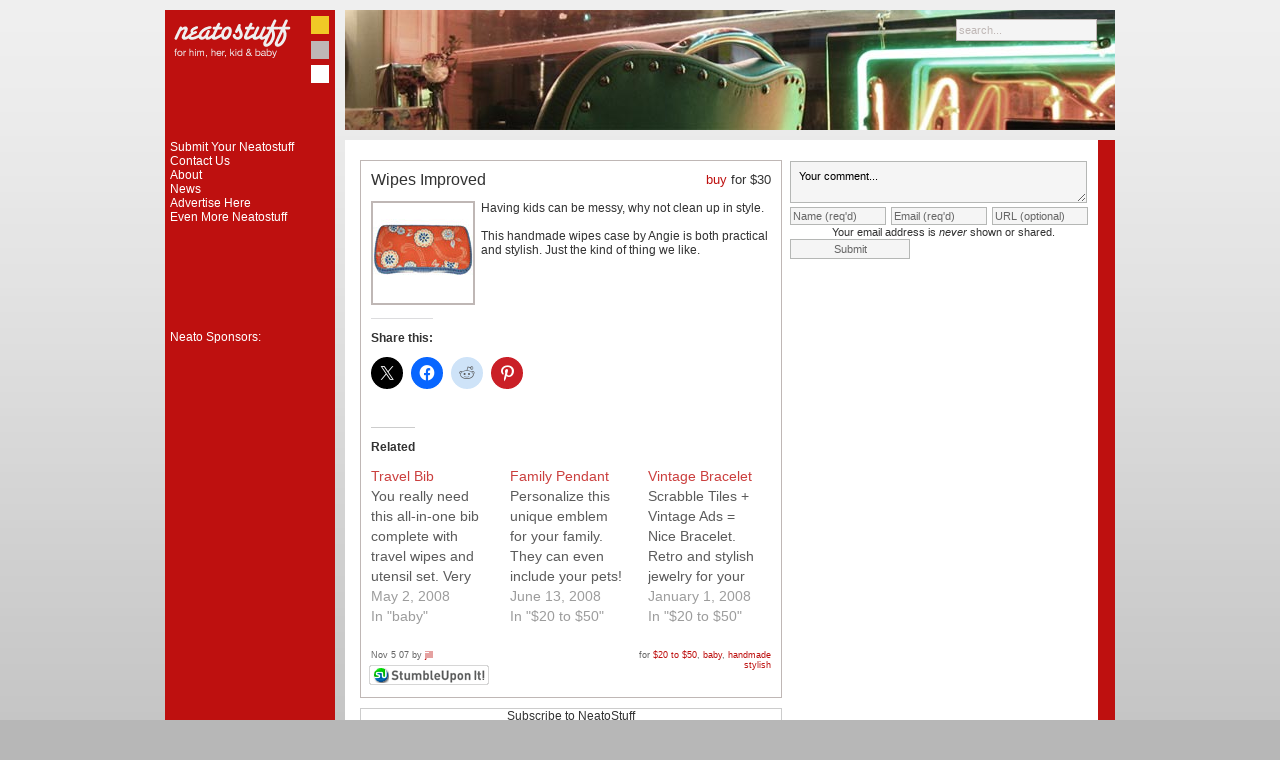

--- FILE ---
content_type: text/html; charset=UTF-8
request_url: https://www.neatostuff.com/2007/11/05/wipes-improved/
body_size: 7800
content:
<!DOCTYPE html 
     PUBLIC "-//W3C//DTD XHTML 1.0 Strict//EN"
     "http://www.w3.org/TR/xhtml1/DTD/xhtml1-strict.dtd">
<html xmlns="http://www.w3.org/1999/xhtml">
<head>
<title>NeatoStuff.com : gift ideas for him, her, kid and baby    Wipes Improved | NeatoStuff.com</title>


	<meta http-equiv="Content-Type" content="text/html; charset=UTF-8" />

	<link rel="shortcut icon" href="/favicon.ico" />
	<style type="text/css" media="screen">
		@import url("https://www.neatostuff.com/wp-content/themes/neatostuff_v3/style.css?version=3" );
	</style>
	
	<link rel="alternate" type="application/rss+xml" title="RSS 2.0" href="https://www.neatostuff.com/feed/" />
	<link rel="alternate" type="text/xml" title="RSS .92" href="https://www.neatostuff.com/feed/rss/" />
	<link rel="alternate" type="application/atom+xml" title="Atom 0.3" href="https://www.neatostuff.com/feed/atom/" />
	
	<link rel="pingback" href="https://www.neatostuff.com/xmlrpc.php" />
    		<link rel='archives' title='July 2017' href='https://www.neatostuff.com/2017/07/' />
	<link rel='archives' title='June 2017' href='https://www.neatostuff.com/2017/06/' />
	<link rel='archives' title='May 2017' href='https://www.neatostuff.com/2017/05/' />
	<link rel='archives' title='April 2017' href='https://www.neatostuff.com/2017/04/' />
	<link rel='archives' title='October 2013' href='https://www.neatostuff.com/2013/10/' />
	<link rel='archives' title='July 2013' href='https://www.neatostuff.com/2013/07/' />
	<link rel='archives' title='June 2013' href='https://www.neatostuff.com/2013/06/' />
	<link rel='archives' title='February 2013' href='https://www.neatostuff.com/2013/02/' />
	<link rel='archives' title='January 2013' href='https://www.neatostuff.com/2013/01/' />
	<link rel='archives' title='September 2012' href='https://www.neatostuff.com/2012/09/' />
	<link rel='archives' title='July 2012' href='https://www.neatostuff.com/2012/07/' />
	<link rel='archives' title='December 2011' href='https://www.neatostuff.com/2011/12/' />
	<link rel='archives' title='October 2011' href='https://www.neatostuff.com/2011/10/' />
	<link rel='archives' title='September 2011' href='https://www.neatostuff.com/2011/09/' />
	<link rel='archives' title='August 2011' href='https://www.neatostuff.com/2011/08/' />
	<link rel='archives' title='May 2011' href='https://www.neatostuff.com/2011/05/' />
	<link rel='archives' title='April 2011' href='https://www.neatostuff.com/2011/04/' />
	<link rel='archives' title='March 2011' href='https://www.neatostuff.com/2011/03/' />
	<link rel='archives' title='February 2011' href='https://www.neatostuff.com/2011/02/' />
	<link rel='archives' title='January 2011' href='https://www.neatostuff.com/2011/01/' />
	<link rel='archives' title='October 2009' href='https://www.neatostuff.com/2009/10/' />
	<link rel='archives' title='September 2009' href='https://www.neatostuff.com/2009/09/' />
	<link rel='archives' title='August 2009' href='https://www.neatostuff.com/2009/08/' />
	<link rel='archives' title='July 2009' href='https://www.neatostuff.com/2009/07/' />
	<link rel='archives' title='June 2009' href='https://www.neatostuff.com/2009/06/' />
	<link rel='archives' title='May 2009' href='https://www.neatostuff.com/2009/05/' />
	<link rel='archives' title='April 2009' href='https://www.neatostuff.com/2009/04/' />
	<link rel='archives' title='March 2009' href='https://www.neatostuff.com/2009/03/' />
	<link rel='archives' title='February 2009' href='https://www.neatostuff.com/2009/02/' />
	<link rel='archives' title='January 2009' href='https://www.neatostuff.com/2009/01/' />
	<link rel='archives' title='December 2008' href='https://www.neatostuff.com/2008/12/' />
	<link rel='archives' title='November 2008' href='https://www.neatostuff.com/2008/11/' />
	<link rel='archives' title='October 2008' href='https://www.neatostuff.com/2008/10/' />
	<link rel='archives' title='September 2008' href='https://www.neatostuff.com/2008/09/' />
	<link rel='archives' title='August 2008' href='https://www.neatostuff.com/2008/08/' />
	<link rel='archives' title='July 2008' href='https://www.neatostuff.com/2008/07/' />
	<link rel='archives' title='June 2008' href='https://www.neatostuff.com/2008/06/' />
	<link rel='archives' title='May 2008' href='https://www.neatostuff.com/2008/05/' />
	<link rel='archives' title='April 2008' href='https://www.neatostuff.com/2008/04/' />
	<link rel='archives' title='March 2008' href='https://www.neatostuff.com/2008/03/' />
	<link rel='archives' title='February 2008' href='https://www.neatostuff.com/2008/02/' />
	<link rel='archives' title='January 2008' href='https://www.neatostuff.com/2008/01/' />
	<link rel='archives' title='December 2007' href='https://www.neatostuff.com/2007/12/' />
	<link rel='archives' title='November 2007' href='https://www.neatostuff.com/2007/11/' />
	<link rel='archives' title='October 2007' href='https://www.neatostuff.com/2007/10/' />
	<link rel='archives' title='September 2007' href='https://www.neatostuff.com/2007/09/' />
	<link rel='archives' title='April 2007' href='https://www.neatostuff.com/2007/04/' />
	<link rel='archives' title='January 2007' href='https://www.neatostuff.com/2007/01/' />
	<link rel='archives' title='September 2006' href='https://www.neatostuff.com/2006/09/' />
	<link rel='archives' title='August 2006' href='https://www.neatostuff.com/2006/08/' />
	<link rel='archives' title='July 2006' href='https://www.neatostuff.com/2006/07/' />
	<link rel='archives' title='May 2006' href='https://www.neatostuff.com/2006/05/' />
	<link rel='archives' title='April 2006' href='https://www.neatostuff.com/2006/04/' />
		<style id="jetpack-boost-critical-css">@media all{@charset "UTF-8";ul{box-sizing:border-box}}@media all{@charset "UTF-8";#jp-relatedposts{clear:both;display:none;margin:1em 0;padding-top:1em;position:relative}.jp-relatedposts:after{clear:both;content:"";display:block}#jp-relatedposts h3.jp-relatedposts-headline{display:inline-block;float:left;font-family:inherit;font-size:9pt;font-weight:700;margin:0 0 1em}#jp-relatedposts h3.jp-relatedposts-headline em:before{border-top:1px solid #dcdcde;border-top:1px solid rgba(0,0,0,.2);content:"";display:block;margin-bottom:1em;min-width:30px;width:100%}#jp-relatedposts h3.jp-relatedposts-headline em{font-style:normal;font-weight:700}#content div.sharedaddy,div.sharedaddy{clear:both}div.sharedaddy h3.sd-title{display:inline-block;font-size:9pt;font-weight:700;line-height:1.2;margin:0 0 1em}div.sharedaddy h3.sd-title:before{border-top:1px solid #dcdcde;content:"";display:block;margin-bottom:1em;min-width:30px;width:100%}.sd-sharing{margin-bottom:1em}.sd-content ul{list-style:none!important;margin:0!important;padding:0!important}.sd-content ul li{display:inline-block}.sd-content ul li a.sd-button,.sd-social-icon .sd-content ul li a.sd-button{background:#f8f8f8;border:1px solid #ccc;border-radius:3px;box-shadow:0 1px 0 rgba(0,0,0,.08);color:#656565!important;display:inline-block;font-family:Open Sans,sans-serif;font-size:12px;font-weight:400;line-height:23px;padding:1px 8px 0 5px;text-decoration:none!important;text-shadow:none}.sd-content ul li a.sd-button>span{line-height:23px}.sd-content ul li a.sd-button:before{-webkit-font-smoothing:antialiased;-moz-osx-font-smoothing:grayscale;display:inline-block;font:normal 18px/1 social-logos;text-align:center;vertical-align:top}@media screen and (-webkit-min-device-pixel-ratio:0){.sd-content ul li a.sd-button:before{position:relative;top:2px}}.sd-content ul li{margin:0 5px 5px 0;padding:0}.sd-social-icon .sd-content ul li.share-twitter a:before{content:"\f202"}.sd-social-icon .sd-content ul li.share-reddit a:before{content:"\f222"}.sd-social-icon .sd-content ul li.share-pinterest a:before{content:"\f210"}.sd-social-icon .sd-content ul li.share-facebook a:before{content:"\f203"}.sd-social-icon .sd-content ul li[class*=share-] a{border:0;border-radius:50%;-webkit-border-radius:50%;box-shadow:none;height:auto;line-height:1;margin-bottom:0;padding:7px;position:relative;top:-2px;width:auto}.sd-social-icon .sd-content ul li[class*=share-] a.sd-button>span{line-height:1}.sd-social-icon .sd-content ul li[class*=share-] a.sd-button:before{top:0}.sd-social-icon .sd-content ul li[class*=share-] a.sd-button{background:#e9e9e9;margin-top:2px;text-indent:0}.sd-social-icon .sd-content ul li[class*=share-].share-facebook a.sd-button{background:#1877f2;color:#fff!important}.sd-social-icon .sd-content ul li[class*=share-].share-twitter a.sd-button{background:#00acee;color:#fff!important}.sd-social-icon .sd-content ul li[class*=share-].share-pinterest a.sd-button{background:#ca1f27;color:#fff!important}.sd-social-icon .sd-content ul li[class*=share-].share-reddit a.sd-button{background:#cee3f8;color:#555!important}.sharing-screen-reader-text{clip:rect(1px,1px,1px,1px);height:1px;overflow:hidden;position:absolute!important;width:1px}}</style>
		<!-- All in One SEO 4.9.3 - aioseo.com -->
	<meta name="robots" content="max-image-preview:large" />
	<meta name="author" content="jill"/>
	<link rel="canonical" href="https://www.neatostuff.com/2007/11/05/wipes-improved/" />
	<meta name="generator" content="All in One SEO (AIOSEO) 4.9.3" />
		<meta property="og:locale" content="en_US" />
		<meta property="og:site_name" content="NeatoStuff.com" />
		<meta property="og:type" content="article" />
		<meta property="og:title" content="Wipes Improved | NeatoStuff.com" />
		<meta property="og:url" content="https://www.neatostuff.com/2007/11/05/wipes-improved/" />
		<meta property="og:image" content="https://www.neatostuff.com/images/stuff//usr/local/apache/neatostuff//images/stuff/2007/wipes.jpg" />
		<meta property="og:image:secure_url" content="https://www.neatostuff.com/images/stuff//usr/local/apache/neatostuff//images/stuff/2007/wipes.jpg" />
		<meta property="og:image:width" content="100" />
		<meta property="og:image:height" content="100" />
		<meta property="article:published_time" content="2007-11-05T13:30:07+00:00" />
		<meta property="article:modified_time" content="2007-11-02T07:00:19+00:00" />
		<meta name="twitter:card" content="summary" />
		<meta name="twitter:site" content="@neatostuff.com" />
		<meta name="twitter:title" content="Wipes Improved | NeatoStuff.com" />
		<meta name="twitter:image" content="https://www.neatostuff.com/images/stuff//usr/local/apache/neatostuff//images/stuff/2007/wipes.jpg" />
		<script type="application/ld+json" class="aioseo-schema">
			{"@context":"https:\/\/schema.org","@graph":[{"@type":"Article","@id":"https:\/\/www.neatostuff.com\/2007\/11\/05\/wipes-improved\/#article","name":"Wipes Improved | NeatoStuff.com","headline":"Wipes Improved","author":{"@id":"https:\/\/www.neatostuff.com\/author\/jill\/#author"},"publisher":{"@id":"https:\/\/www.neatostuff.com\/#organization"},"datePublished":"2007-11-05T06:30:07-08:00","dateModified":"2007-11-02T00:00:19-08:00","inLanguage":"en-US","mainEntityOfPage":{"@id":"https:\/\/www.neatostuff.com\/2007\/11\/05\/wipes-improved\/#webpage"},"isPartOf":{"@id":"https:\/\/www.neatostuff.com\/2007\/11\/05\/wipes-improved\/#webpage"},"articleSection":"$20 to $50, baby, handmade, stylish"},{"@type":"BreadcrumbList","@id":"https:\/\/www.neatostuff.com\/2007\/11\/05\/wipes-improved\/#breadcrumblist","itemListElement":[{"@type":"ListItem","@id":"https:\/\/www.neatostuff.com#listItem","position":1,"name":"Home","item":"https:\/\/www.neatostuff.com","nextItem":{"@type":"ListItem","@id":"https:\/\/www.neatostuff.com\/for\/cost\/#listItem","name":"cost"}},{"@type":"ListItem","@id":"https:\/\/www.neatostuff.com\/for\/cost\/#listItem","position":2,"name":"cost","item":"https:\/\/www.neatostuff.com\/for\/cost\/","nextItem":{"@type":"ListItem","@id":"https:\/\/www.neatostuff.com\/for\/cost\/20-50-bucks\/#listItem","name":"$20 to $50"},"previousItem":{"@type":"ListItem","@id":"https:\/\/www.neatostuff.com#listItem","name":"Home"}},{"@type":"ListItem","@id":"https:\/\/www.neatostuff.com\/for\/cost\/20-50-bucks\/#listItem","position":3,"name":"$20 to $50","item":"https:\/\/www.neatostuff.com\/for\/cost\/20-50-bucks\/","nextItem":{"@type":"ListItem","@id":"https:\/\/www.neatostuff.com\/2007\/11\/05\/wipes-improved\/#listItem","name":"Wipes Improved"},"previousItem":{"@type":"ListItem","@id":"https:\/\/www.neatostuff.com\/for\/cost\/#listItem","name":"cost"}},{"@type":"ListItem","@id":"https:\/\/www.neatostuff.com\/2007\/11\/05\/wipes-improved\/#listItem","position":4,"name":"Wipes Improved","previousItem":{"@type":"ListItem","@id":"https:\/\/www.neatostuff.com\/for\/cost\/20-50-bucks\/#listItem","name":"$20 to $50"}}]},{"@type":"Organization","@id":"https:\/\/www.neatostuff.com\/#organization","name":"NeatoStuff.com","description":"A shopping blog dedicated to finding a nice collection of things for sale from around the web","url":"https:\/\/www.neatostuff.com\/"},{"@type":"Person","@id":"https:\/\/www.neatostuff.com\/author\/jill\/#author","url":"https:\/\/www.neatostuff.com\/author\/jill\/","name":"jill","image":{"@type":"ImageObject","@id":"https:\/\/www.neatostuff.com\/2007\/11\/05\/wipes-improved\/#authorImage","url":"https:\/\/secure.gravatar.com\/avatar\/f28b11eafa1eca6d97fcf985df0c9f4fa3b9ad97acec805452432da8a98a4bff?s=96&d=mm&r=g","width":96,"height":96,"caption":"jill"}},{"@type":"WebPage","@id":"https:\/\/www.neatostuff.com\/2007\/11\/05\/wipes-improved\/#webpage","url":"https:\/\/www.neatostuff.com\/2007\/11\/05\/wipes-improved\/","name":"Wipes Improved | NeatoStuff.com","inLanguage":"en-US","isPartOf":{"@id":"https:\/\/www.neatostuff.com\/#website"},"breadcrumb":{"@id":"https:\/\/www.neatostuff.com\/2007\/11\/05\/wipes-improved\/#breadcrumblist"},"author":{"@id":"https:\/\/www.neatostuff.com\/author\/jill\/#author"},"creator":{"@id":"https:\/\/www.neatostuff.com\/author\/jill\/#author"},"datePublished":"2007-11-05T06:30:07-08:00","dateModified":"2007-11-02T00:00:19-08:00"},{"@type":"WebSite","@id":"https:\/\/www.neatostuff.com\/#website","url":"https:\/\/www.neatostuff.com\/","name":"NeatoStuff.com","description":"A shopping blog dedicated to finding a nice collection of things for sale from around the web","inLanguage":"en-US","publisher":{"@id":"https:\/\/www.neatostuff.com\/#organization"}}]}
		</script>
		<!-- All in One SEO -->

<link rel='dns-prefetch' href='//secure.gravatar.com' />
<link rel='dns-prefetch' href='//stats.wp.com' />
<link rel='dns-prefetch' href='//v0.wordpress.com' />
<link rel='preconnect' href='//i0.wp.com' />
<link rel="alternate" type="application/rss+xml" title="NeatoStuff.com &raquo; Wipes Improved Comments Feed" href="https://www.neatostuff.com/2007/11/05/wipes-improved/feed/" />
<link rel="alternate" title="oEmbed (JSON)" type="application/json+oembed" href="https://www.neatostuff.com/wp-json/oembed/1.0/embed?url=https%3A%2F%2Fwww.neatostuff.com%2F2007%2F11%2F05%2Fwipes-improved%2F" />
<link rel="alternate" title="oEmbed (XML)" type="text/xml+oembed" href="https://www.neatostuff.com/wp-json/oembed/1.0/embed?url=https%3A%2F%2Fwww.neatostuff.com%2F2007%2F11%2F05%2Fwipes-improved%2F&#038;format=xml" />
<style id='wp-img-auto-sizes-contain-inline-css' type='text/css'>
img:is([sizes=auto i],[sizes^="auto," i]){contain-intrinsic-size:3000px 1500px}
/*# sourceURL=wp-img-auto-sizes-contain-inline-css */
</style>
<noscript>
</noscript><link data-media="all" onload="this.media=this.dataset.media; delete this.dataset.media; this.removeAttribute( &apos;onload&apos; );" rel='stylesheet' id='litespeed-cache-dummy-css' href='https://www.neatostuff.com/wp-content/plugins/litespeed-cache/assets/css/litespeed-dummy.css?ver=0f49aef7d6181f7d9d78dbdcdf79f922' type='text/css' media="not all" />
<noscript><link rel='stylesheet' id='jetpack_related-posts-css' href='https://www.neatostuff.com/wp-content/plugins/jetpack/modules/related-posts/related-posts.css?ver=20240116' type='text/css' media='all' />
</noscript><link data-media="all" onload="this.media=this.dataset.media; delete this.dataset.media; this.removeAttribute( &apos;onload&apos; );" rel='stylesheet' id='jetpack_related-posts-css' href='https://www.neatostuff.com/wp-content/plugins/jetpack/modules/related-posts/related-posts.css?ver=20240116' type='text/css' media="not all" />
<style id='wp-emoji-styles-inline-css' type='text/css'>

	img.wp-smiley, img.emoji {
		display: inline !important;
		border: none !important;
		box-shadow: none !important;
		height: 1em !important;
		width: 1em !important;
		margin: 0 0.07em !important;
		vertical-align: -0.1em !important;
		background: none !important;
		padding: 0 !important;
	}
/*# sourceURL=wp-emoji-styles-inline-css */
</style>
<noscript><link rel='stylesheet' id='wp-block-library-css' href='https://www.neatostuff.com/wp-includes/css/dist/block-library/style.min.css?ver=0f49aef7d6181f7d9d78dbdcdf79f922' type='text/css' media='all' />
</noscript><link data-media="all" onload="this.media=this.dataset.media; delete this.dataset.media; this.removeAttribute( &apos;onload&apos; );" rel='stylesheet' id='wp-block-library-css' href='https://www.neatostuff.com/wp-includes/css/dist/block-library/style.min.css?ver=0f49aef7d6181f7d9d78dbdcdf79f922' type='text/css' media="not all" />

<style id='classic-theme-styles-inline-css' type='text/css'>
/*! This file is auto-generated */
.wp-block-button__link{color:#fff;background-color:#32373c;border-radius:9999px;box-shadow:none;text-decoration:none;padding:calc(.667em + 2px) calc(1.333em + 2px);font-size:1.125em}.wp-block-file__button{background:#32373c;color:#fff;text-decoration:none}
/*# sourceURL=/wp-includes/css/classic-themes.min.css */
</style>
<noscript><link rel='stylesheet' id='contact-form-7-css' href='https://www.neatostuff.com/wp-content/plugins/contact-form-7/includes/css/styles.css?ver=6.1.4' type='text/css' media='all' />
</noscript><link data-media="all" onload="this.media=this.dataset.media; delete this.dataset.media; this.removeAttribute( &apos;onload&apos; );" rel='stylesheet' id='contact-form-7-css' href='https://www.neatostuff.com/wp-content/plugins/contact-form-7/includes/css/styles.css?ver=6.1.4' type='text/css' media="not all" />
<noscript><link rel='stylesheet' id='taxopress-frontend-css-css' href='https://www.neatostuff.com/wp-content/plugins/simple-tags/assets/frontend/css/frontend.css?ver=3.43.0' type='text/css' media='all' />
</noscript><link data-media="all" onload="this.media=this.dataset.media; delete this.dataset.media; this.removeAttribute( &apos;onload&apos; );" rel='stylesheet' id='taxopress-frontend-css-css' href='https://www.neatostuff.com/wp-content/plugins/simple-tags/assets/frontend/css/frontend.css?ver=3.43.0' type='text/css' media="not all" />
<noscript><link rel='stylesheet' id='sharedaddy-css' href='https://www.neatostuff.com/wp-content/plugins/jetpack/modules/sharedaddy/sharing.css?ver=15.4' type='text/css' media='all' />
</noscript><link data-media="all" onload="this.media=this.dataset.media; delete this.dataset.media; this.removeAttribute( &apos;onload&apos; );" rel='stylesheet' id='sharedaddy-css' href='https://www.neatostuff.com/wp-content/plugins/jetpack/modules/sharedaddy/sharing.css?ver=15.4' type='text/css' media="not all" />
<noscript><link rel='stylesheet' id='social-logos-css' href='https://www.neatostuff.com/wp-content/plugins/jetpack/_inc/social-logos/social-logos.min.css?ver=15.4' type='text/css' media='all' />
</noscript><link data-media="all" onload="this.media=this.dataset.media; delete this.dataset.media; this.removeAttribute( &apos;onload&apos; );" rel='stylesheet' id='social-logos-css' href='https://www.neatostuff.com/wp-content/plugins/jetpack/_inc/social-logos/social-logos.min.css?ver=15.4' type='text/css' media="not all" />
<script type="text/javascript" id="jetpack_related-posts-js-extra">
/* <![CDATA[ */
var related_posts_js_options = {"post_heading":"h4"};
//# sourceURL=jetpack_related-posts-js-extra
/* ]]> */
</script>
<script type="text/javascript" src="https://www.neatostuff.com/wp-content/plugins/jetpack/_inc/build/related-posts/related-posts.min.js?ver=20240116" id="jetpack_related-posts-js"></script>
<script type="text/javascript" src="https://www.neatostuff.com/wp-includes/js/jquery/jquery.min.js?ver=3.7.1" id="jquery-core-js"></script>
<script type="text/javascript" src="https://www.neatostuff.com/wp-includes/js/jquery/jquery-migrate.min.js?ver=3.4.1" id="jquery-migrate-js"></script>
<script type="text/javascript" src="https://www.neatostuff.com/wp-content/plugins/simple-tags/assets/frontend/js/frontend.js?ver=3.43.0" id="taxopress-frontend-js-js"></script>
<link rel="https://api.w.org/" href="https://www.neatostuff.com/wp-json/" /><link rel="alternate" title="JSON" type="application/json" href="https://www.neatostuff.com/wp-json/wp/v2/posts/96" /><link rel="EditURI" type="application/rsd+xml" title="RSD" href="https://www.neatostuff.com/xmlrpc.php?rsd" />

<link rel='shortlink' href='https://wp.me/p73Gqf-1y' />
	<style>img#wpstats{display:none}</style>
		
	<script src="https://www.neatostuff.com/wp-content/themes/neatostuff_v3/mootools/mootools.svn.js" type="text/javascript"></script>
</head>

<body>

<div id="wrapper">

	<div id="blogTitle">
          <a href="https://www.neatostuff.com" title="NeatoStuff.com"><img src="/images/neatostuff.png" width="170px" height="130px" alt="Neato Stuff"/></a>
        </div>
        <div id="masthead">
	  <form id="searchform" method="get" action="https://www.neatostuff.com">
          <p>
	    <input type="text" class="input" name="s" id="search" size="15" value="search..." onfocus="if (this.value='search...') {this.value = '';}"/>
          </p>
          </form>
	</div>

	<div id="insideWrapper">
<div id="sidebar">

<ul>
<li class="page_item"><a href="https://www.neatostuff.com/submit/" title="submit your neatostuff">Submit Your Neatostuff</a></li>
<li class="page_item"><a href="https://www.neatostuff.com/contact/" title="contact us">Contact Us</a></li>
  <li class="page_item page-item-51"><a href="https://www.neatostuff.com/about/" title="About">About</a></li>
  <li class="page_item "><a href="https://www.neatostuff.com/for/news/" title="News">News</a></li>
<p><a href="/ads">Advertise Here</a><br/></p>
  <li class="page_item page-item-61"><a href="https://www.neatostuff.com/even-more-neatostuff/" title="Even More Neatostuff">Even More Neatostuff</a></li>

<br><br>
      
</ul>

<br><br>

<div class="ads">
<h2>Neato Sponsors:</h2>
	
</div>
</div>

<div id="content">


   <div class="single">

   <div class="postwrapper">
      <div class="postinfo">
         <h2 class="posttitle posttitlewide">
           <a class="title" href="https://www.neatostuff.com/2007/11/05/wipes-improved/" rel="bookmark" title="Permanent Link: Wipes Improved">Wipes Improved</a>
         </h2>

         
         <div class='post-price'><a href="http://www.madebyangie.com/orangecrush.html" target="_stuff">buy</a> for $30</div>

      </div>
      <div class="post">

                <div class="postimage">
             <a href="http://www.madebyangie.com/orangecrush.html" target="_stuff"><img src="/images/stuff/2007/wipes.jpg" alt="" width="100" height="100"/></a>          </div>
       
                <p>Having kids can be messy, why not clean up in style.<br />
<span id="more-96"></span><br />
This handmade wipes case by Angie is both practical and stylish.  Just the kind of thing we like.</p>
<div class="sharedaddy sd-sharing-enabled"><div class="robots-nocontent sd-block sd-social sd-social-icon sd-sharing"><h3 class="sd-title">Share this:</h3><div class="sd-content"><ul><li class="share-twitter"><a rel="nofollow noopener noreferrer"
				data-shared="sharing-twitter-96"
				class="share-twitter sd-button share-icon no-text"
				href="https://www.neatostuff.com/2007/11/05/wipes-improved/?share=twitter"
				target="_blank"
				aria-labelledby="sharing-twitter-96"
				>
				<span id="sharing-twitter-96" hidden>Click to share on X (Opens in new window)</span>
				<span>X</span>
			</a></li><li class="share-facebook"><a rel="nofollow noopener noreferrer"
				data-shared="sharing-facebook-96"
				class="share-facebook sd-button share-icon no-text"
				href="https://www.neatostuff.com/2007/11/05/wipes-improved/?share=facebook"
				target="_blank"
				aria-labelledby="sharing-facebook-96"
				>
				<span id="sharing-facebook-96" hidden>Click to share on Facebook (Opens in new window)</span>
				<span>Facebook</span>
			</a></li><li class="share-reddit"><a rel="nofollow noopener noreferrer"
				data-shared="sharing-reddit-96"
				class="share-reddit sd-button share-icon no-text"
				href="https://www.neatostuff.com/2007/11/05/wipes-improved/?share=reddit"
				target="_blank"
				aria-labelledby="sharing-reddit-96"
				>
				<span id="sharing-reddit-96" hidden>Click to share on Reddit (Opens in new window)</span>
				<span>Reddit</span>
			</a></li><li class="share-pinterest"><a rel="nofollow noopener noreferrer"
				data-shared="sharing-pinterest-96"
				class="share-pinterest sd-button share-icon no-text"
				href="https://www.neatostuff.com/2007/11/05/wipes-improved/?share=pinterest"
				target="_blank"
				aria-labelledby="sharing-pinterest-96"
				>
				<span id="sharing-pinterest-96" hidden>Click to share on Pinterest (Opens in new window)</span>
				<span>Pinterest</span>
			</a></li><li class="share-end"></li></ul></div></div></div>
<div id='jp-relatedposts' class='jp-relatedposts' >
	<h3 class="jp-relatedposts-headline"><em>Related</em></h3>
</div>       <div class="edit">
                </div>

                    <div class="cite">
              <div class="time">Nov 5 07 by <a href="https://www.neatostuff.com">jill</a></div>
			  <div class="social">
			  <a href="http://www.stumbleupon.com/submit?url=https://www.neatostuff.com/2007/11/05/wipes-improved/&amp;title=Wipes+Improved" title="StumbleUpon It!"><img src="/images/120x20_su_white.gif" width="120" height="20" alt="StumbleUpon It!" border="0"></a>				</div>
              for  <a href="https://www.neatostuff.com/for/cost/20-50-bucks/" rel="category tag">$20 to $50</a>, <a href="https://www.neatostuff.com/for/baby/" rel="category tag">baby</a>, <a href="https://www.neatostuff.com/for/handmade/" rel="category tag">handmade</a>			  <br/><a href="https://www.neatostuff.com/tag/stylish/" rel="tag">stylish</a>            </div>
         
		</div>
        <div class="sep"></div>

  </div>


   </div>

   <!-- <div class="clear"></div> -->
  
   <div class="subscribe">
     <p>Subscribe to NeatoStuff</p>
     <div class="viaemail" style="float: left; width: 200px;" >
<form action="http://www.feedburner.com/fb/a/emailverify" method="post" target="popupwindow" onsubmit="window.open('http://www.feedburner.com/fb/a/emailverifySubmit?feedId=1313786', 'popupwindow', 'scrollbars=yes,width=550,height=520');return true"><p><input type="text" style="width:140px;" name="email" value="myname@example.com" onfocus="if (this.value=='myname@example.com') {this.value = '';}"/></p><input type="hidden" value="http://feeds.feedburner.com/~e?ffid=1313786" name="url"/><input type="hidden" value="NeatoStuff.com" name="title"/><input type="hidden" name="loc" value="en_US"/><input type="submit" style="width: 120px;" value="Subscribe via Email" /></form>
	</div>
	<div class="viarss" style="float: left; width: 200px;">
	  <a href="http://feeds.feedburner.com/Neatostuff" title="Subscribe to my feed" rel="alternate" type="application/rss+xml"><img src="http://www.feedburner.com/fb/images/pub/feed-icon32x32.png" alt="" style="border:0"/></a><br/>
	  <a href="http://feeds.feedburner.com/Neatostuff" title="Subscribe to my feed" rel="alternate" type="application/rss+xml">Subscribe in a reader</a>	
	</div>
   </div>
 
  
  

   <div class="commentPos">   <!--<a href="https://www.neatostuff.com/2007/11/05/wipes-improved/#respond">0 Comments</a>-->
   </div>
   
<a name="comments"></a>


<a name="postcomment"></a>

<form action="https://www.neatostuff.com/wp-comments-post.php" method="post" id="commentform">
	<p>
	  <textarea name="comment" id="comment" cols="30" rows="2" tabindex="1" onfocus="if (this.value=='Your comment...') {this.value = '';}">Your comment...</textarea>
	</p>
	<p>
	<input type="text" name="author" id="author" class="textarea" value="Name (req'd)" size="15" tabindex="2" onfocus="if (this.value=='Name (req\'d)') {this.value = '';}"/>
	<input type="hidden" name="comment_post_ID" value="96" />
	<input type="hidden" name="redirect_to" value="/2007/11/05/wipes-improved/" />

	  <input type="text" name="email" id="email" value="Email (req'd)" size="15" tabindex="3" onfocus="if (this.value=='Email (req\'d)') {this.value = '';}"/>

	  <input type="text" name="url" id="url" value="URL (optional)" size="15" tabindex="4" onfocus="if (this.value=='URL (optional)') {this.value = '';}"/>
    </p>
    <p style="text-align: center">Your email address is <em>never</em> shown or shared.</p>
	<p>
	  <input name="submit" id="submit" type="submit" tabindex="5" value="Submit" />
	</p>
	<p style="display: none;"><input type="hidden" id="akismet_comment_nonce" name="akismet_comment_nonce" value="833036526b" /></p><p style="display: none !important;" class="akismet-fields-container" data-prefix="ak_"><label>&#916;<textarea name="ak_hp_textarea" cols="45" rows="8" maxlength="100"></textarea></label><input type="hidden" id="ak_js_1" name="ak_js" value="210"/><script>document.getElementById( "ak_js_1" ).setAttribute( "value", ( new Date() ).getTime() );</script></p></form>




<div class="clear"></div>
 
  
  <h1>more for $20 to $50</h1>
           
          <div class="postwrapper 
          ">
      <div class="postinfo">
         <h2 class="posttitle">
           <a class="title" href="https://www.neatostuff.com/2017/07/27/shark-clock/" rel="bookmark" title="Permanent Link: Shark Clock">Shark Clock</a>
         </h2>

         <div class='post-price'>$30</div>
         
		 
      </div>
    <div class="post">

                <div class="postimage">
             <a href="https://www.neatostuff.com/2017/07/27/shark-clock/" title="Permanent Link: Shark Clock">
             <img src="https://www.neatostuff.com/images/stuff/2017/07/shark-clock-100x100.png" alt="" width="100" height="100" />             </a>
          </div>
       
                <p>A subtle hat tip to some pretty amazing creatures.</p>

<div id='jp-relatedposts' class='jp-relatedposts' >
	<h3 class="jp-relatedposts-headline"><em>Related</em></h3>
</div>       <div class="edit"> 
                </div>

                    <div class="cite">
              <div class="time">Jul 27 17 </div>
              for  <a href="https://www.neatostuff.com/for/cost/20-50-bucks/" rel="category tag">$20 to $50</a>,<a href="https://www.neatostuff.com/for/him/" rel="category tag">him</a> 
           </div>
             </div><!-- post -->

        <div class="sep"></div>
  </div>
         

      
           
          <div class="postwrapper 
          ">
      <div class="postinfo">
         <h2 class="posttitle">
           <a class="title" href="https://www.neatostuff.com/2017/07/27/shark-romper/" rel="bookmark" title="Permanent Link: Shark Romper">Shark Romper</a>
         </h2>

         <div class='post-price'>$42</div>
         
		 
      </div>
    <div class="post">

                <div class="postimage">
             <a href="https://www.neatostuff.com/2017/07/27/shark-romper/" title="Permanent Link: Shark Romper">
             <img src="https://www.neatostuff.com/images/stuff/2017/07/shark-romper-100x100.png" alt="" width="100" height="100" />             </a>
          </div>
       
                <p>It&#8217;s ok if this little shark wants to snuggle.</p>

<div id='jp-relatedposts' class='jp-relatedposts' >
	<h3 class="jp-relatedposts-headline"><em>Related</em></h3>
</div>       <div class="edit"> 
                </div>

                    <div class="cite">
              <div class="time">Jul 27 17 </div>
              for  <a href="https://www.neatostuff.com/for/cost/20-50-bucks/" rel="category tag">$20 to $50</a>,<a href="https://www.neatostuff.com/for/baby/" rel="category tag">baby</a> 
           </div>
             </div><!-- post -->

        <div class="sep"></div>
  </div>
         

      
           
          <div class="postwrapper 
          ">
      <div class="postinfo">
         <h2 class="posttitle">
           <a class="title" href="https://www.neatostuff.com/2017/07/26/shark-backpack/" rel="bookmark" title="Permanent Link: Shark Backpack">Shark Backpack</a>
         </h2>

         <div class='post-price'>$23</div>
         
		 
      </div>
    <div class="post">

                <div class="postimage">
             <a href="https://www.neatostuff.com/2017/07/26/shark-backpack/" title="Permanent Link: Shark Backpack">
             <img src="https://www.neatostuff.com/images/stuff/2017/07/shark-backpack-100x100.png" alt="" width="100" height="100" />             </a>
          </div>
       
                <p>You&#8217;ll never find a cuter shark.</p>

<div id='jp-relatedposts' class='jp-relatedposts' >
	<h3 class="jp-relatedposts-headline"><em>Related</em></h3>
</div>       <div class="edit"> 
                </div>

                    <div class="cite">
              <div class="time">Jul 26 17 </div>
              for  <a href="https://www.neatostuff.com/for/cost/20-50-bucks/" rel="category tag">$20 to $50</a>,<a href="https://www.neatostuff.com/for/kid/" rel="category tag">kid</a> 
           </div>
             </div><!-- post -->

        <div class="sep"></div>
  </div>
         

              <div class="clear"></div>
      
           
          <div class="postwrapper 
          ">
      <div class="postinfo">
         <h2 class="posttitle">
           <a class="title" href="https://www.neatostuff.com/2017/07/26/shark-shirt/" rel="bookmark" title="Permanent Link: Shark Shirt">Shark Shirt</a>
         </h2>

         <div class='post-price'>$25</div>
         
		 
      </div>
    <div class="post">

                <div class="postimage">
             <a href="https://www.neatostuff.com/2017/07/26/shark-shirt/" title="Permanent Link: Shark Shirt">
             <img src="https://www.neatostuff.com/images/stuff/2017/07/shark-shirt-100x100.png" alt="" width="100" height="100" />             </a>
          </div>
       
                <p>It&#8217;s too hard to pick our favorite shark. They are all pretty awesome.</p>

<div id='jp-relatedposts' class='jp-relatedposts' >
	<h3 class="jp-relatedposts-headline"><em>Related</em></h3>
</div>       <div class="edit"> 
                </div>

                    <div class="cite">
              <div class="time">Jul 26 17 </div>
              for  <a href="https://www.neatostuff.com/for/cost/20-50-bucks/" rel="category tag">$20 to $50</a>,<a href="https://www.neatostuff.com/for/him/" rel="category tag">him</a> 
           </div>
             </div><!-- post -->

        <div class="sep"></div>
  </div>
         

      
           
          <div class="postwrapper 
          ">
      <div class="postinfo">
         <h2 class="posttitle">
           <a class="title" href="https://www.neatostuff.com/2017/07/25/stop-shark-finning/" rel="bookmark" title="Permanent Link: Stop Shark Finning">Stop Shark Finning</a>
         </h2>

         <div class='post-price'>$22</div>
         
		 
      </div>
    <div class="post">

                <div class="postimage">
             <a href="https://www.neatostuff.com/2017/07/25/stop-shark-finning/" title="Permanent Link: Stop Shark Finning">
             <img src="https://www.neatostuff.com/images/stuff/2017/07/shark-finning-100x100.png" alt="" width="100" height="100" />             </a>
          </div>
       
                <p>Shark are pretty amazing creatures and we should aim to protect them. 50% of the profits go towards ocean conservation efforts.</p>

<div id='jp-relatedposts' class='jp-relatedposts' >
	<h3 class="jp-relatedposts-headline"><em>Related</em></h3>
</div>       <div class="edit"> 
                </div>

                    <div class="cite">
              <div class="time">Jul 25 17 </div>
              for  <a href="https://www.neatostuff.com/for/cost/20-50-bucks/" rel="category tag">$20 to $50</a>,<a href="https://www.neatostuff.com/for/her/" rel="category tag">her</a> 
           </div>
             </div><!-- post -->

        <div class="sep"></div>
  </div>
         

      
           
          <div class="postwrapper 
          ">
      <div class="postinfo">
         <h2 class="posttitle">
           <a class="title" href="https://www.neatostuff.com/2017/07/25/shark-rolling-pin/" rel="bookmark" title="Permanent Link: Shark Rolling Pin">Shark Rolling Pin</a>
         </h2>

         <div class='post-price'>$25</div>
         
		 
      </div>
    <div class="post">

                <div class="postimage">
             <a href="https://www.neatostuff.com/2017/07/25/shark-rolling-pin/" title="Permanent Link: Shark Rolling Pin">
             <img src="https://www.neatostuff.com/images/stuff/2017/07/shark-rolling-pin-100x100.png" alt="" width="100" height="100" />             </a>
          </div>
       
                <p>Helping in the kitchen just got a lot more fun. Treats made epic.</p>

<div id='jp-relatedposts' class='jp-relatedposts' >
	<h3 class="jp-relatedposts-headline"><em>Related</em></h3>
</div>       <div class="edit"> 
                </div>

                    <div class="cite">
              <div class="time">Jul 25 17 </div>
              for  <a href="https://www.neatostuff.com/for/cost/20-50-bucks/" rel="category tag">$20 to $50</a>,<a href="https://www.neatostuff.com/for/kid/" rel="category tag">kid</a> 
           </div>
             </div><!-- post -->

        <div class="sep"></div>
  </div>
         

              <div class="clear"></div>
      
           
          <div class="postwrapper 
          ">
      <div class="postinfo">
         <h2 class="posttitle">
           <a class="title" href="https://www.neatostuff.com/2017/07/24/shark-blanket/" rel="bookmark" title="Permanent Link: Shark Blanket">Shark Blanket</a>
         </h2>

         <div class='post-price'>$23</div>
         
		 
      </div>
    <div class="post">

                <div class="postimage">
             <a href="https://www.neatostuff.com/2017/07/24/shark-blanket/" title="Permanent Link: Shark Blanket">
             <img src="https://www.neatostuff.com/images/stuff/2017/07/shark-blanket-100x100.png" alt="" width="100" height="100" />             </a>
          </div>
       
                <p>You&#8217;re gonna need a bigger bed.</p>

<div id='jp-relatedposts' class='jp-relatedposts' >
	<h3 class="jp-relatedposts-headline"><em>Related</em></h3>
</div>       <div class="edit"> 
                </div>

                    <div class="cite">
              <div class="time">Jul 24 17 </div>
              for  <a href="https://www.neatostuff.com/for/cost/20-50-bucks/" rel="category tag">$20 to $50</a>,<a href="https://www.neatostuff.com/for/kid/" rel="category tag">kid</a> 
           </div>
             </div><!-- post -->

        <div class="sep"></div>
  </div>
         

      
           
          <div class="postwrapper 
          ">
      <div class="postinfo">
         <h2 class="posttitle">
           <a class="title" href="https://www.neatostuff.com/2017/07/18/filled-with-wisdom-sign/" rel="bookmark" title="Permanent Link: Filled with Wisdom Sign">Filled with Wisdom Sign</a>
         </h2>

         <div class='post-price'>$30</div>
         
		 
      </div>
    <div class="post">

                <div class="postimage">
             <a href="https://www.neatostuff.com/2017/07/18/filled-with-wisdom-sign/" title="Permanent Link: Filled with Wisdom Sign">
             <img src="https://www.neatostuff.com/images/stuff/2017/07/wisdom-100x100.png" alt="" width="100" height="100" />             </a>
          </div>
       
                <p>Beautifully hand lettered sign. Amazing attention to detail.</p>

<div id='jp-relatedposts' class='jp-relatedposts' >
	<h3 class="jp-relatedposts-headline"><em>Related</em></h3>
</div>       <div class="edit"> 
                </div>

                    <div class="cite">
              <div class="time">Jul 18 17 </div>
              for  <a href="https://www.neatostuff.com/for/cost/20-50-bucks/" rel="category tag">$20 to $50</a>,<a href="https://www.neatostuff.com/for/handmade/" rel="category tag">handmade</a>,<a href="https://www.neatostuff.com/for/him/" rel="category tag">him</a> 
           </div>
             </div><!-- post -->

        <div class="sep"></div>
  </div>
         

      
           
          <div class="postwrapper 
          ">
      <div class="postinfo">
         <h2 class="posttitle">
           <a class="title" href="https://www.neatostuff.com/2017/07/18/harry-potter-and-the-prisoner-of-azkaban/" rel="bookmark" title="Permanent Link: Harry Potter and the Prisoner of Azkaban">Harry Potter and the Prisoner of Azkaban</a>
         </h2>

         <div class='post-price'>$24</div>
         
		 
      </div>
    <div class="post">

                <div class="postimage">
             <a href="https://www.neatostuff.com/2017/07/18/harry-potter-and-the-prisoner-of-azkaban/" title="Permanent Link: Harry Potter and the Prisoner of Azkaban">
             <img src="https://www.neatostuff.com/images/stuff/2017/07/HP-100x100.png" alt="" width="100" height="100" />             </a>
          </div>
       
                <p>These beautifully illustrated books are a collector&#8217;s delight. Pre-order your book now!</p>

<div id='jp-relatedposts' class='jp-relatedposts' >
	<h3 class="jp-relatedposts-headline"><em>Related</em></h3>
</div>       <div class="edit"> 
                </div>

                    <div class="cite">
              <div class="time">Jul 18 17 </div>
              for  <a href="https://www.neatostuff.com/for/cost/20-50-bucks/" rel="category tag">$20 to $50</a>,<a href="https://www.neatostuff.com/for/kid/" rel="category tag">kid</a>,<a href="https://www.neatostuff.com/for//tested-and-approved/" rel="category tag">tested and approved</a> 
           </div>
             </div><!-- post -->

        <div class="sep"></div>
  </div>
         

              <div class="clear"></div>
      
  

  
</div>

	</div>

<div id="footer">
<a class="footerLink" href="https://www.neatostuff.com">NeatoStuff.com</a> is &copy; 2006-2026 by NeatoStuff.com.  (new)
<br />Syndicate entries using <a class="footerLink" href="https://www.neatostuff.com/feed/" title="Syndicate this site using RSS">
   <abbr title="Really Simple Syndication">RSS</abbr></a> and <a class="footerLink" href="https://www.neatostuff.com/comments/feed/">Comments (RSS)</a>. NeatoStuff is mostly valid <a class="footerLink" href="http://validator.w3.org/check/referer" title="This page validates as XHTML 1.0 Transitional"><abbr title="eXtensible HyperText Markup Language">XHTML</abbr></a> and <a class="footerLink" href="http://jigsaw.w3.org/css-validator/check/referer">CSS</a>.
<br /><br />
</div>

</div>
<script src="https://www.google-analytics.com/urchin.js" type="text/javascript">
</script>
<script type="text/javascript">
_uacct = "UA-76083-6";
urchinTracker();
</script>
<script defer src="https://static.cloudflareinsights.com/beacon.min.js/vcd15cbe7772f49c399c6a5babf22c1241717689176015" integrity="sha512-ZpsOmlRQV6y907TI0dKBHq9Md29nnaEIPlkf84rnaERnq6zvWvPUqr2ft8M1aS28oN72PdrCzSjY4U6VaAw1EQ==" data-cf-beacon='{"version":"2024.11.0","token":"b1fbbd9926104db38e848be2e69e2350","r":1,"server_timing":{"name":{"cfCacheStatus":true,"cfEdge":true,"cfExtPri":true,"cfL4":true,"cfOrigin":true,"cfSpeedBrain":true},"location_startswith":null}}' crossorigin="anonymous"></script>
</body>
</html>
